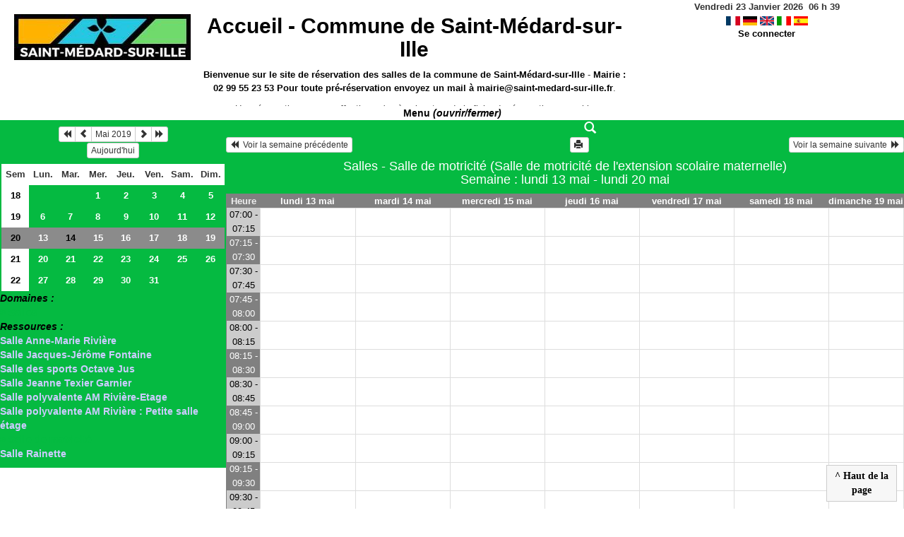

--- FILE ---
content_type: text/html; charset=utf-8
request_url: http://www.saint-medard-sur-ille.fr/grr/week.php?year=2019&month=5&day=14&&room=14
body_size: 4179
content:
<!DOCTYPE html>
<html lang="fr">
<head>
<meta charset="utf-8">
<meta http-equiv="X-UA-Compatible" content="IE=edge">
<meta name="viewport" content="width=device-width, initial-scale=1">
<meta name="Robots" content="noindex" />
<title>Commune de Saint-Médard-sur-Ille</title>
<link rel="shortcut icon" href="./favicon.ico" />
<link rel="stylesheet" type="text/css" href="themes/vert/css/style.css" />
<link rel="stylesheet" type="text/css" href="themes/vert/css/bootstrap.min.css" />
<link rel="stylesheet" type="text/css" href="themes/vert/css/mod_bootstrap.css" />
<link rel="stylesheet" type="text/css" href="themes/default/css/jquery-ui.css" />
<link rel="stylesheet" type="text/css" href="themes/default/css/jquery-ui-timepicker-addon.css" >
<script type="text/javascript" src="js/jquery-2.1.1.min.js"></script>
<script type="text/javascript" src="js/jquery-ui.min.js"></script>
<script type="text/javascript" src="js/jquery.validate.js"></script>
<script type="text/javascript" src="js/jquery-ui-timepicker-addon.js"></script>
<script type="text/javascript" src="bootstrap/js/bootstrap.min.js"></script>
<script type="text/javascript" src="js/html2canvas.js"></script>
<script type="text/javascript" src="js/menu.js"></script>
<script type="text/javascript" src="js/jspdf.min.js"></script>
<script type="text/javascript" src="js/pdf.js" ></script>
<script type="text/javascript" src="js/popup.js" charset="utf-8"></script>
<script type="text/javascript" src="js/functions.js" ></script>
<script type="text/javascript" src="js/selection.js" ></script>
<script type="text/javascript" src="js/clock_fr.js"></script>
</head>
<body>
<div id="toppanel">
<div id="panel">
<div class="content">
<table id="header">
<tr>
<td class="logo" height="100">
<a href="./week_all.php?area=2&amp;day=14&amp;year=2019&amp;month=05"><img src="./images/483ef2d39e6b18b596f16d2c696c3f2c.jpg" alt="logo"/></a>
</td>
<td class="accueil ">
<h2>
<a href="./week_all.php?area=2&amp;day=14&amp;year=2019&amp;month=05">Accueil - <b>Commune de Saint-Médard-sur-Ille</b></a>
</h2>
<p><strong>Bienvenue sur le site </strong><strong>de r&eacute;servation des salles de la commune de Saint-M&eacute;dard-sur-Ille</strong> - <strong>Mairie : 02 99 55 23 53</strong> <strong>Pour toute pr&eacute;-r&eacute;servation envoyez un mail &agrave;&nbsp;<a href="mailto:mairie@saint-medard-sur-ille.fr?subject=R%C3%A9servation%20de%20salle&amp;body=Bonjour%0A%0AJe%20souhaite%20r%C3%A9server%20la%20%5Bindiquez%20la%20salle%5D%20du%20XX%20%C3%A0%20X%20heure%20jusqu'au%20XX%20%C3%A0%20X%20heures.%0A%0AJ'ai%20bien%20pris%20note%20que%20cette%20r%C3%A9servation%20ne%20sera%20effective%20qu'apr%C3%A8s%20signature%20de%20la%20fiche%20de%20r%C3%A9servation%20en%20mairie.">mairie@saint-medard-sur-ille.fr</a></strong>.</p>

<p>Une r&eacute;servation ne sera effective qu&#39;apr&egrave;s signature de la fiche de r&eacute;servation en mairie</p>
<script>selection()</script>
<td class="configuration" >
<div class="clock">
<div id="Date">
&nbsp;<span id="hours"></span>
h
<span id="min"></span>
</div></div>
<a onclick="charger();" href="http://www.saint-medard-sur-ille.fr/grr/week.php?year=2019&amp;month=5&amp;day=14&amp;&amp;room=14&amp;default_language=fr"><img src="./img_grr/fr_dp.png" alt="France" title="france" width="20" height="13" class="image" /></a>
<a onclick="charger();" href="http://www.saint-medard-sur-ille.fr/grr/week.php?year=2019&amp;month=5&amp;day=14&amp;&amp;room=14&amp;default_language=de"><img src="./img_grr/de_dp.png" alt="Deutch" title="deutch" width="20" height="13" class="image" /></a>
<a onclick="charger();" href="http://www.saint-medard-sur-ille.fr/grr/week.php?year=2019&amp;month=5&amp;day=14&amp;&amp;room=14&amp;default_language=en"><img src="./img_grr/en_dp.png" alt="English" title="English" width="20" height="13" class="image" /></a>
<a onclick="charger();" href="http://www.saint-medard-sur-ille.fr/grr/week.php?year=2019&amp;month=5&amp;day=14&amp;&amp;room=14&amp;default_language=it"><img src="./img_grr/it_dp.png" alt="Italiano" title="Italiano" width="20" height="13" class="image" /></a>
<a onclick="charger();" href="http://www.saint-medard-sur-ille.fr/grr/week.php?year=2019&amp;month=5&amp;day=14&amp;&amp;room=14&amp;default_language=es"><img src="./img_grr/es_dp.png" alt="Spanish" title="Spanish" width="20" height="13" class="image" /></a>
<br /> <a href="login.php">Se connecter</a>
</td>
</tr>
</table>
</div>
</div>
<div class="tab">
<a id="open" class="open" href="#">Menu <i>(ouvrir/fermer)</i></a>
</div>
</div>
<div class="row">
<div class="col-lg-3 col-md-12 col-xs-12"><div id="menuGauche">
<div class="col-lg-12 col-md-12 col-xs-12">


<table class="calendar">
<caption><div class="btn-group"><button type="button" title="Année précédente" class="btn btn-default btn-xs" onclick="charger();javascript: location.href='month.php?year=2018&amp;month=05&amp;day=1&amp;area=2&amp;room=14';"><span class="glyphicon glyphicon-backward"></span></button>
<button type="button" title="Voir les réservations du mois pour cette ressource" class="btn btn-default btn-xs" onclick="charger();javascript: location.href='month.php?year=2019&amp;month=04&amp;day=1&amp;area=2&amp;room=14';"><span class="glyphicon glyphicon-chevron-left"></span></button>
<button type="button" title="Voir les réservations du mois pour toutes les ressources" class="btn btn-default btn-xs" onclick="charger();javascript: location.href='month.php?year=2019&amp;month=05&amp;day=1&amp;area=2&amp;room=14';">Mai 2019</button>
<button type="button" title="Voir les réservations du mois pour cette ressource" class="btn btn-default btn-xs" onclick="charger();javascript: location.href='month.php?year=2019&amp;month=06&amp;day=1&amp;area=2&amp;room=14';"><span class="glyphicon glyphicon-chevron-right"></span></button>
<button type="button" title="Année suivante" class="btn btn-default btn-xs" onclick="charger();javascript: location.href='month.php?year=2020&amp;month=05&amp;day=1&amp;area=2&amp;room=14';"><span class="glyphicon glyphicon-forward"></span></button>
</div><br/><button type="button" title="Aujourd'hui" class="btn btn-default btn-xs" onclick="charger();javascript: location.href='day.php?year=2026&amp;month=01&amp;day=23&amp;room=14';">Aujourd'hui</button></caption><tr><td class="calendarcol1">Sem</td>
<td class="calendarcol1">Lun.</td>
<td class="calendarcol1">Mar.</td>
<td class="calendarcol1">Mer.</td>
<td class="calendarcol1">Jeu.</td>
<td class="calendarcol1">Ven.</td>
<td class="calendarcol1">Sam.</td>
<td class="calendarcol1">Dim.</td>
</tr>
<tr ><td class="calendarcol1 lienSemaine"><a onclick="charger();" title="Voir les réservations de la semaine pour cette ressource" href="week.php?year=2019&amp;month=05&amp;day=1&amp;area=2&amp;room=14">18</a></td>
<td class="cellcalendar"> </td>
<td class="cellcalendar"> </td>
<td class="cellcalendar"><a onclick="charger();" class="calendar" title="Voir toutes les ressources du domaine pour cette journée" href="day.php?year=2019&amp;month=05&amp;day=1&amp;room=14">1</a></td>
<td class="cellcalendar"><a onclick="charger();" class="calendar" title="Voir toutes les ressources du domaine pour cette journée" href="day.php?year=2019&amp;month=05&amp;day=2&amp;room=14">2</a></td>
<td class="cellcalendar"><a onclick="charger();" class="calendar" title="Voir toutes les ressources du domaine pour cette journée" href="day.php?year=2019&amp;month=05&amp;day=3&amp;room=14">3</a></td>
<td class="cellcalendar"><a onclick="charger();" class="calendar" title="Voir toutes les ressources du domaine pour cette journée" href="day.php?year=2019&amp;month=05&amp;day=4&amp;room=14">4</a></td>
<td class="cellcalendar"><a onclick="charger();" class="calendar" title="Voir toutes les ressources du domaine pour cette journée" href="day.php?year=2019&amp;month=05&amp;day=5&amp;room=14">5</a></td>
</tr>
<tr ><td class="calendarcol1 lienSemaine"><a onclick="charger();" title="Voir les réservations de la semaine pour cette ressource" href="week.php?year=2019&amp;month=05&amp;day=8&amp;area=2&amp;room=14">19</a></td>
<td class="cellcalendar"><a onclick="charger();" class="calendar" title="Voir toutes les ressources du domaine pour cette journée" href="day.php?year=2019&amp;month=05&amp;day=6&amp;room=14">6</a></td>
<td class="cellcalendar"><a onclick="charger();" class="calendar" title="Voir toutes les ressources du domaine pour cette journée" href="day.php?year=2019&amp;month=05&amp;day=7&amp;room=14">7</a></td>
<td class="cellcalendar"><a onclick="charger();" class="calendar" title="Voir toutes les ressources du domaine pour cette journée" href="day.php?year=2019&amp;month=05&amp;day=8&amp;room=14">8</a></td>
<td class="cellcalendar"><a onclick="charger();" class="calendar" title="Voir toutes les ressources du domaine pour cette journée" href="day.php?year=2019&amp;month=05&amp;day=9&amp;room=14">9</a></td>
<td class="cellcalendar"><a onclick="charger();" class="calendar" title="Voir toutes les ressources du domaine pour cette journée" href="day.php?year=2019&amp;month=05&amp;day=10&amp;room=14">10</a></td>
<td class="cellcalendar"><a onclick="charger();" class="calendar" title="Voir toutes les ressources du domaine pour cette journée" href="day.php?year=2019&amp;month=05&amp;day=11&amp;room=14">11</a></td>
<td class="cellcalendar"><a onclick="charger();" class="calendar" title="Voir toutes les ressources du domaine pour cette journée" href="day.php?year=2019&amp;month=05&amp;day=12&amp;room=14">12</a></td>
</tr>
<tr  class="week"><td class="calendarcol1 lienSemaine"><a onclick="charger();" title="Voir les réservations de la semaine pour cette ressource" href="week.php?year=2019&amp;month=05&amp;day=15&amp;area=2&amp;room=14">20</a></td>
<td class="cellcalendar"><a onclick="charger();" class="calendar" title="Voir toutes les ressources du domaine pour cette journée" href="day.php?year=2019&amp;month=05&amp;day=13&amp;room=14">13</a></td>
<td class="cellcalendar"><a onclick="charger();" class="calendar" title="Voir toutes les ressources du domaine pour cette journée" href="day.php?year=2019&amp;month=05&amp;day=14&amp;room=14"><span class="cal_current_day">14</span></a></td>
<td class="cellcalendar"><a onclick="charger();" class="calendar" title="Voir toutes les ressources du domaine pour cette journée" href="day.php?year=2019&amp;month=05&amp;day=15&amp;room=14">15</a></td>
<td class="cellcalendar"><a onclick="charger();" class="calendar" title="Voir toutes les ressources du domaine pour cette journée" href="day.php?year=2019&amp;month=05&amp;day=16&amp;room=14">16</a></td>
<td class="cellcalendar"><a onclick="charger();" class="calendar" title="Voir toutes les ressources du domaine pour cette journée" href="day.php?year=2019&amp;month=05&amp;day=17&amp;room=14">17</a></td>
<td class="cellcalendar"><a onclick="charger();" class="calendar" title="Voir toutes les ressources du domaine pour cette journée" href="day.php?year=2019&amp;month=05&amp;day=18&amp;room=14">18</a></td>
<td class="cellcalendar"><a onclick="charger();" class="calendar" title="Voir toutes les ressources du domaine pour cette journée" href="day.php?year=2019&amp;month=05&amp;day=19&amp;room=14">19</a></td>
</tr>
<tr ><td class="calendarcol1 lienSemaine"><a onclick="charger();" title="Voir les réservations de la semaine pour cette ressource" href="week.php?year=2019&amp;month=05&amp;day=22&amp;area=2&amp;room=14">21</a></td>
<td class="cellcalendar"><a onclick="charger();" class="calendar" title="Voir toutes les ressources du domaine pour cette journée" href="day.php?year=2019&amp;month=05&amp;day=20&amp;room=14">20</a></td>
<td class="cellcalendar"><a onclick="charger();" class="calendar" title="Voir toutes les ressources du domaine pour cette journée" href="day.php?year=2019&amp;month=05&amp;day=21&amp;room=14">21</a></td>
<td class="cellcalendar"><a onclick="charger();" class="calendar" title="Voir toutes les ressources du domaine pour cette journée" href="day.php?year=2019&amp;month=05&amp;day=22&amp;room=14">22</a></td>
<td class="cellcalendar"><a onclick="charger();" class="calendar" title="Voir toutes les ressources du domaine pour cette journée" href="day.php?year=2019&amp;month=05&amp;day=23&amp;room=14">23</a></td>
<td class="cellcalendar"><a onclick="charger();" class="calendar" title="Voir toutes les ressources du domaine pour cette journée" href="day.php?year=2019&amp;month=05&amp;day=24&amp;room=14">24</a></td>
<td class="cellcalendar"><a onclick="charger();" class="calendar" title="Voir toutes les ressources du domaine pour cette journée" href="day.php?year=2019&amp;month=05&amp;day=25&amp;room=14">25</a></td>
<td class="cellcalendar"><a onclick="charger();" class="calendar" title="Voir toutes les ressources du domaine pour cette journée" href="day.php?year=2019&amp;month=05&amp;day=26&amp;room=14">26</a></td>
</tr>
<tr ><td class="calendarcol1 lienSemaine"><a onclick="charger();" title="Voir les réservations de la semaine pour cette ressource" href="week.php?year=2019&amp;month=05&amp;day=29&amp;area=2&amp;room=14">22</a></td>
<td class="cellcalendar"><a onclick="charger();" class="calendar" title="Voir toutes les ressources du domaine pour cette journée" href="day.php?year=2019&amp;month=05&amp;day=27&amp;room=14">27</a></td>
<td class="cellcalendar"><a onclick="charger();" class="calendar" title="Voir toutes les ressources du domaine pour cette journée" href="day.php?year=2019&amp;month=05&amp;day=28&amp;room=14">28</a></td>
<td class="cellcalendar"><a onclick="charger();" class="calendar" title="Voir toutes les ressources du domaine pour cette journée" href="day.php?year=2019&amp;month=05&amp;day=29&amp;room=14">29</a></td>
<td class="cellcalendar"><a onclick="charger();" class="calendar" title="Voir toutes les ressources du domaine pour cette journée" href="day.php?year=2019&amp;month=05&amp;day=30&amp;room=14">30</a></td>
<td class="cellcalendar"><a onclick="charger();" class="calendar" title="Voir toutes les ressources du domaine pour cette journée" href="day.php?year=2019&amp;month=05&amp;day=31&amp;room=14">31</a></td>
<td class="cellcalendar"> </td>
<td class="cellcalendar"> </td>
</tr>
</table>
</div>

<div class="col-lg-12 col-md-12 col-xs-12">

<b><i><span class="bground">Domaines :</span></i></b><br /><a id="liste_select" onclick="charger();" href="week_all.php?year=2019&amp;month=5&amp;day=14&amp;area=2">&gt; Salles</a></b><br />
<b><i><span class="bground">Ressources : </span></i></b><br /><a id="liste" onclick="charger();" href="week.php?year=2019&amp;month=5&amp;day=14&amp;&amp;room=2">Salle Anne-Marie Rivière</a><br />
<a id="liste" onclick="charger();" href="week.php?year=2019&amp;month=5&amp;day=14&amp;&amp;room=1">Salle Jacques-Jérôme Fontaine</a><br />
<a id="liste" onclick="charger();" href="week.php?year=2019&amp;month=5&amp;day=14&amp;&amp;room=6">Salle des sports Octave Jus</a><br />
<a id="liste" onclick="charger();" href="week.php?year=2019&amp;month=5&amp;day=14&amp;&amp;room=3">Salle Jeanne Texier Garnier</a><br />
<a id="liste" onclick="charger();" href="week.php?year=2019&amp;month=5&amp;day=14&amp;&amp;room=16">Salle polyvalente AM Rivière-Etage</a><br />
<a id="liste" onclick="charger();" href="week.php?year=2019&amp;month=5&amp;day=14&amp;&amp;room=12">Salle polyvalente AM Rivière : Petite salle étage</a><br />
<span id="liste_select">&gt; Salle de motricité</span><br />
<a id="liste" onclick="charger();" href="week.php?year=2019&amp;month=5&amp;day=14&amp;&amp;room=17">Salle Rainette</a><br />

</div>

</div></div><div class="col-lg-9 col-md-12 col-xs-12">
<div id="planning">
<div id="chargement">
<div class="progress">
<div class="progress-bar progress-bar-info progress-bar-striped" role="progressbar" aria-valuenow="100" aria-valuemin="0" aria-valuemax="100" style="width: 100%"></div>
</div>
</div>
<div class="titre_planning_week">
<a href="javascript:centrerpopup('view_room.php?id_room=14',600,480,'scrollbars=yes,statusbar=no,resizable=yes')" title="Fiche de présentation de la ressource"><span class="glyphcolor glyphalign glyphicon glyphicon-search"></span></a>
<table class="table-header">
<tr>
<td class="left">
<button class="btn btn-default btn-xs" onclick="charger();javascript: location.href='week.php?year=2019&amp;month=05&amp;day=06&amp;room=14';"><span class="glyphicon glyphicon-backward"></span>  Voir la semaine précédente</button>
</td>
<td>
<button type="button" class="btn btn-default btn-xs" onclick="javascript:window.open('http://www.saint-medard-sur-ille.fr/grr/week.php?year=2019&amp;month=5&amp;day=14&amp;&amp;room=14&amp;pview=1')"><span class="glyphicon glyphicon-print"></span> </button></td>
<td class="right">
<button class="btn btn-default btn-xs" onclick="charger();javascript: location.href='week.php?year=2019&amp;month=05&amp;day=20&amp;room=14';">Voir la semaine suivante  <span class="glyphicon glyphicon-forward"></span></button>
</td>
</tr>
</table>
<h4 class="titre">Salles - Salle de motricité  (Salle de motricité de l'extension scolaire maternelle)<br>Semaine : lundi 13 mai - lundi 20 mai</h4>
</div>
<div class="contenu_planning"><table class="table-bordered table-striped"><tr>
<th style="width:5%;">Heure</th>
<th style="width:14%;"><a onclick="charger()" class="lienPlanning " title="Voir toutes les ressources du domaine pour cette journée" href="day.php?year=2019&amp;month=05&amp;day=13&amp;area=2">lundi 13 mai</a></th>
<th style="width:14%;"><a onclick="charger()" class="lienPlanning " title="Voir toutes les ressources du domaine pour cette journée" href="day.php?year=2019&amp;month=05&amp;day=14&amp;area=2">mardi 14 mai</a></th>
<th style="width:14%;"><a onclick="charger()" class="lienPlanning " title="Voir toutes les ressources du domaine pour cette journée" href="day.php?year=2019&amp;month=05&amp;day=15&amp;area=2">mercredi 15 mai</a></th>
<th style="width:14%;"><a onclick="charger()" class="lienPlanning " title="Voir toutes les ressources du domaine pour cette journée" href="day.php?year=2019&amp;month=05&amp;day=16&amp;area=2">jeudi 16 mai</a></th>
<th style="width:14%;"><a onclick="charger()" class="lienPlanning " title="Voir toutes les ressources du domaine pour cette journée" href="day.php?year=2019&amp;month=05&amp;day=17&amp;area=2">vendredi 17 mai</a></th>
<th style="width:14%;"><a onclick="charger()" class="lienPlanning " title="Voir toutes les ressources du domaine pour cette journée" href="day.php?year=2019&amp;month=05&amp;day=18&amp;area=2">samedi 18 mai</a></th>
<th style="width:14%;"><a onclick="charger()" class="lienPlanning " title="Voir toutes les ressources du domaine pour cette journée" href="day.php?year=2019&amp;month=05&amp;day=19&amp;area=2">dimanche 19 mai</a></th>
</tr>
<tr><td class="cell_hours2 ">
07:00 - 07:15</td>
<td class="empty_cell ">
 <td class="empty_cell ">
 <td class="empty_cell ">
 <td class="empty_cell ">
 <td class="empty_cell ">
 <td class="empty_cell ">
 <td class="empty_cell ">
 <tr><td class="cell_hours ">
07:15 - 07:30</td>
<td class="empty_cell ">
 <td class="empty_cell ">
 <td class="empty_cell ">
 <td class="empty_cell ">
 <td class="empty_cell ">
 <td class="empty_cell ">
 <td class="empty_cell ">
 <tr><td class="cell_hours2 ">
07:30 - 07:45</td>
<td class="empty_cell ">
 <td class="empty_cell ">
 <td class="empty_cell ">
 <td class="empty_cell ">
 <td class="empty_cell ">
 <td class="empty_cell ">
 <td class="empty_cell ">
 <tr><td class="cell_hours ">
07:45 - 08:00</td>
<td class="empty_cell ">
 <td class="empty_cell ">
 <td class="empty_cell ">
 <td class="empty_cell ">
 <td class="empty_cell ">
 <td class="empty_cell ">
 <td class="empty_cell ">
 <tr><td class="cell_hours2 ">
08:00 - 08:15</td>
<td class="empty_cell ">
 <td class="empty_cell ">
 <td class="empty_cell ">
 <td class="empty_cell ">
 <td class="empty_cell ">
 <td class="empty_cell ">
 <td class="empty_cell ">
 <tr><td class="cell_hours ">
08:15 - 08:30</td>
<td class="empty_cell ">
 <td class="empty_cell ">
 <td class="empty_cell ">
 <td class="empty_cell ">
 <td class="empty_cell ">
 <td class="empty_cell ">
 <td class="empty_cell ">
 <tr><td class="cell_hours2 ">
08:30 - 08:45</td>
<td class="empty_cell ">
 <td class="empty_cell ">
 <td class="empty_cell ">
 <td class="empty_cell ">
 <td class="empty_cell ">
 <td class="empty_cell ">
 <td class="empty_cell ">
 <tr><td class="cell_hours ">
08:45 - 09:00</td>
<td class="empty_cell ">
 <td class="empty_cell ">
 <td class="empty_cell ">
 <td class="empty_cell ">
 <td class="empty_cell ">
 <td class="empty_cell ">
 <td class="empty_cell ">
 <tr><td class="cell_hours2 ">
09:00 - 09:15</td>
<td class="empty_cell ">
 <td class="empty_cell ">
 <td class="empty_cell ">
 <td class="empty_cell ">
 <td class="empty_cell ">
 <td class="empty_cell ">
 <td class="empty_cell ">
 <tr><td class="cell_hours ">
09:15 - 09:30</td>
<td class="empty_cell ">
 <td class="empty_cell ">
 <td class="empty_cell ">
 <td class="empty_cell ">
 <td class="empty_cell ">
 <td class="empty_cell ">
 <td class="empty_cell ">
 <tr><td class="cell_hours2 ">
09:30 - 09:45</td>
<td class="empty_cell ">
 <td class="empty_cell ">
 <td class="empty_cell ">
 <td class="empty_cell ">
 <td class="empty_cell ">
 <td class="empty_cell ">
 <td class="empty_cell ">
 <tr><td class="cell_hours ">
09:45 - 10:00</td>
<td class="empty_cell ">
 <td class="empty_cell ">
 <td class="empty_cell ">
 <td class="empty_cell ">
 <td class="empty_cell ">
 <td class="empty_cell ">
 <td class="empty_cell ">
 <tr><td class="cell_hours2 ">
10:00 - 10:15</td>
<td class="empty_cell ">
 <td class="empty_cell ">
 <td class="empty_cell ">
 <td class="empty_cell ">
 <td class="empty_cell ">
 <td class="empty_cell ">
 <td class="empty_cell ">
 <tr><td class="cell_hours ">
10:15 - 10:30</td>
<td class="empty_cell ">
 <td class="empty_cell ">
 <td class="empty_cell ">
 <td class="empty_cell ">
 <td class="empty_cell ">
 <td class="empty_cell ">
 <td class="empty_cell ">
 <tr><td class="cell_hours2 ">
10:30 - 10:45</td>
<td class="empty_cell ">
 <td class="empty_cell ">
 <td class="empty_cell ">
 <td class="empty_cell ">
 <td class="empty_cell ">
 <td class="empty_cell ">
 <td class="empty_cell ">
 <tr><td class="cell_hours ">
10:45 - 11:00</td>
<td class="empty_cell ">
 <td class="empty_cell ">
 <td class="empty_cell ">
 <td class="empty_cell ">
 <td class="empty_cell ">
 <td class="empty_cell ">
 <td class="empty_cell ">
 <tr><td class="cell_hours2 ">
11:00 - 11:15</td>
<td class="empty_cell ">
 <td class="empty_cell ">
 <td class="empty_cell ">
 <td class="empty_cell ">
 <td class="empty_cell ">
 <td class="empty_cell ">
 <td class="empty_cell ">
 <tr><td class="cell_hours ">
11:15 - 11:30</td>
<td class="empty_cell ">
 <td class="empty_cell ">
 <td class="empty_cell ">
 <td class="empty_cell ">
 <td class="empty_cell ">
 <td class="empty_cell ">
 <td class="empty_cell ">
 <tr><td class="cell_hours2 ">
11:30 - 11:45</td>
<td class="empty_cell ">
 <td class="empty_cell ">
 <td class="empty_cell ">
 <td class="empty_cell ">
 <td class="empty_cell ">
 <td class="empty_cell ">
 <td class="empty_cell ">
 <tr><td class="cell_hours ">
11:45 - 12:00</td>
<td class="empty_cell ">
 <td class="empty_cell ">
 <td class="empty_cell ">
 <td class="empty_cell ">
 <td class="empty_cell ">
 <td class="empty_cell ">
 <td class="empty_cell ">
 <tr><td class="cell_hours2 ">
12:00 - 12:15</td>
<td class="empty_cell ">
 <td class="empty_cell ">
 <td rowspan="28" style="background-color:#C000FF;">
ALSH<br />12:00 à 19:00 <br/>Animation <br/><br/><td class="empty_cell ">
 <td class="empty_cell ">
 <td class="empty_cell ">
 <td class="empty_cell ">
 <tr><td class="cell_hours ">
12:15 - 12:30</td>
<td class="empty_cell ">
 <td class="empty_cell ">
 <td class="empty_cell ">
 <td class="empty_cell ">
 <td class="empty_cell ">
 <td class="empty_cell ">
 <tr><td class="cell_hours2 ">
12:30 - 12:45</td>
<td class="empty_cell ">
 <td class="empty_cell ">
 <td class="empty_cell ">
 <td class="empty_cell ">
 <td class="empty_cell ">
 <td class="empty_cell ">
 <tr><td class="cell_hours ">
12:45 - 13:00</td>
<td class="empty_cell ">
 <td class="empty_cell ">
 <td class="empty_cell ">
 <td class="empty_cell ">
 <td class="empty_cell ">
 <td class="empty_cell ">
 <tr><td class="cell_hours2 ">
13:00 - 13:15</td>
<td class="empty_cell ">
 <td class="empty_cell ">
 <td class="empty_cell ">
 <td class="empty_cell ">
 <td class="empty_cell ">
 <td class="empty_cell ">
 <tr><td class="cell_hours ">
13:15 - 13:30</td>
<td class="empty_cell ">
 <td class="empty_cell ">
 <td class="empty_cell ">
 <td class="empty_cell ">
 <td class="empty_cell ">
 <td class="empty_cell ">
 <tr><td class="cell_hours2 ">
13:30 - 13:45</td>
<td class="empty_cell ">
 <td class="empty_cell ">
 <td class="empty_cell ">
 <td class="empty_cell ">
 <td class="empty_cell ">
 <td class="empty_cell ">
 <tr><td class="cell_hours ">
13:45 - 14:00</td>
<td class="empty_cell ">
 <td class="empty_cell ">
 <td class="empty_cell ">
 <td class="empty_cell ">
 <td class="empty_cell ">
 <td class="empty_cell ">
 <tr><td class="cell_hours2 ">
14:00 - 14:15</td>
<td class="empty_cell ">
 <td class="empty_cell ">
 <td class="empty_cell ">
 <td class="empty_cell ">
 <td class="empty_cell ">
 <td class="empty_cell ">
 <tr><td class="cell_hours ">
14:15 - 14:30</td>
<td class="empty_cell ">
 <td class="empty_cell ">
 <td class="empty_cell ">
 <td class="empty_cell ">
 <td class="empty_cell ">
 <td class="empty_cell ">
 <tr><td class="cell_hours2 ">
14:30 - 14:45</td>
<td class="empty_cell ">
 <td class="empty_cell ">
 <td class="empty_cell ">
 <td class="empty_cell ">
 <td class="empty_cell ">
 <td class="empty_cell ">
 <tr><td class="cell_hours ">
14:45 - 15:00</td>
<td class="empty_cell ">
 <td class="empty_cell ">
 <td class="empty_cell ">
 <td class="empty_cell ">
 <td class="empty_cell ">
 <td class="empty_cell ">
 <tr><td class="cell_hours2 ">
15:00 - 15:15</td>
<td class="empty_cell ">
 <td class="empty_cell ">
 <td class="empty_cell ">
 <td class="empty_cell ">
 <td class="empty_cell ">
 <td class="empty_cell ">
 <tr><td class="cell_hours ">
15:15 - 15:30</td>
<td class="empty_cell ">
 <td class="empty_cell ">
 <td class="empty_cell ">
 <td class="empty_cell ">
 <td class="empty_cell ">
 <td class="empty_cell ">
 <tr><td class="cell_hours2 ">
15:30 - 15:45</td>
<td class="empty_cell ">
 <td class="empty_cell ">
 <td class="empty_cell ">
 <td class="empty_cell ">
 <td class="empty_cell ">
 <td class="empty_cell ">
 <tr><td class="cell_hours ">
15:45 - 16:00</td>
<td class="empty_cell ">
 <td class="empty_cell ">
 <td class="empty_cell ">
 <td class="empty_cell ">
 <td class="empty_cell ">
 <td class="empty_cell ">
 <tr><td class="cell_hours2 ">
16:00 - 16:15</td>
<td rowspan="12" style="background-color:#C0E0FF;">
Garderie<br />16:00 à 19:00 <br/>Autre <br/><br/><td rowspan="12" style="background-color:#C0E0FF;">
Garderie<br />16:00 à 19:00 <br/>Autre <br/><br/><td rowspan="12" style="background-color:#C0E0FF;">
Garderie<br />16:00 à 19:00 <br/>Autre <br/><br/><td rowspan="12" style="background-color:#C0E0FF;">
Garderie<br />16:00 à 19:00 <br/>Autre <br/><br/><td class="empty_cell ">
 <td class="empty_cell ">
 <tr><td class="cell_hours ">
16:15 - 16:30</td>
<td class="empty_cell ">
 <td class="empty_cell ">
 <tr><td class="cell_hours2 ">
16:30 - 16:45</td>
<td class="empty_cell ">
 <td class="empty_cell ">
 <tr><td class="cell_hours ">
16:45 - 17:00</td>
<td class="empty_cell ">
 <td class="empty_cell ">
 <tr><td class="cell_hours2 ">
17:00 - 17:15</td>
<td class="empty_cell ">
 <td class="empty_cell ">
 <tr><td class="cell_hours ">
17:15 - 17:30</td>
<td class="empty_cell ">
 <td class="empty_cell ">
 <tr><td class="cell_hours2 ">
17:30 - 17:45</td>
<td class="empty_cell ">
 <td class="empty_cell ">
 <tr><td class="cell_hours ">
17:45 - 18:00</td>
<td class="empty_cell ">
 <td class="empty_cell ">
 <tr><td class="cell_hours2 ">
18:00 - 18:15</td>
<td class="empty_cell ">
 <td class="empty_cell ">
 <tr><td class="cell_hours ">
18:15 - 18:30</td>
<td class="empty_cell ">
 <td class="empty_cell ">
 <tr><td class="cell_hours2 ">
18:30 - 18:45</td>
<td class="empty_cell ">
 <td class="empty_cell ">
 <tr><td class="cell_hours ">
18:45 - 19:00</td>
<td class="empty_cell ">
 <td class="empty_cell ">
 <tr><td class="cell_hours2 ">
19:00 - 19:15</td>
<td class="empty_cell ">
 <td class="empty_cell ">
 <td class="empty_cell ">
 <td class="empty_cell ">
 <td class="empty_cell ">
 <td class="empty_cell ">
 <td class="empty_cell ">
 <tr><td class="cell_hours ">
19:15 - 19:30</td>
<td class="empty_cell ">
 <td class="empty_cell ">
 <td class="empty_cell ">
 <td class="empty_cell ">
 <td class="empty_cell ">
 <td class="empty_cell ">
 <td class="empty_cell ">
 <tr><td class="cell_hours2 ">
19:30 - 19:45</td>
<td rowspan="4" style="background-color:#C0E0FF;">
Gym<br />19:30 à 20:30 <br/>Sport <br/><br/><td class="empty_cell ">
 <td class="empty_cell ">
 <td rowspan="4" style="background-color:#C0E0FF;">
Step<br />19:30 à 20:30 <br/>Sport <br/><br/><td class="empty_cell ">
 <td class="empty_cell ">
 <td class="empty_cell ">
 <tr><td class="cell_hours ">
19:45 - 20:00</td>
<td class="empty_cell ">
 <td class="empty_cell ">
 <td class="empty_cell ">
 <td class="empty_cell ">
 <td class="empty_cell ">
 <tr><td class="cell_hours2 ">
20:00 - 20:15</td>
<td class="empty_cell ">
 <td class="empty_cell ">
 <td class="empty_cell ">
 <td class="empty_cell ">
 <td class="empty_cell ">
 <tr><td class="cell_hours ">
20:15 - 20:30</td>
<td class="empty_cell ">
 <td class="empty_cell ">
 <td class="empty_cell ">
 <td class="empty_cell ">
 <td class="empty_cell ">
 <tr><td class="cell_hours2 ">
20:30 - 20:45</td>
<td class="empty_cell ">
 <td class="empty_cell ">
 <td class="empty_cell ">
 <td rowspan="4" style="background-color:#C0E0FF;">
Pilates<br />20:30 à 21:30 <br/>Sport <br/><br/><td class="empty_cell ">
 <td class="empty_cell ">
 <td class="empty_cell ">
 <tr><td class="cell_hours ">
20:45 - 21:00</td>
<td class="empty_cell ">
 <td class="empty_cell ">
 <td class="empty_cell ">
 <td class="empty_cell ">
 <td class="empty_cell ">
 <td class="empty_cell ">
 <tr><td class="cell_hours2 ">
21:00 - 21:15</td>
<td class="empty_cell ">
 <td class="empty_cell ">
 <td class="empty_cell ">
 <td class="empty_cell ">
 <td class="empty_cell ">
 <td class="empty_cell ">
 <tr><td class="cell_hours ">
21:15 - 21:30</td>
<td class="empty_cell ">
 <td class="empty_cell ">
 <td class="empty_cell ">
 <td class="empty_cell ">
 <td class="empty_cell ">
 <td class="empty_cell ">
 <tr><td class="cell_hours2 ">
21:30 - 21:45</td>
<td class="empty_cell ">
 <td class="empty_cell ">
 <td class="empty_cell ">
 <td class="empty_cell ">
 <td class="empty_cell ">
 <td class="empty_cell ">
 <td class="empty_cell ">
 <tr><td class="cell_hours ">
21:45 - 22:00</td>
<td class="empty_cell ">
 <td class="empty_cell ">
 <td class="empty_cell ">
 <td class="empty_cell ">
 <td class="empty_cell ">
 <td class="empty_cell ">
 <td class="empty_cell ">
 <tr><td class="cell_hours2 ">
22:00 - 22:15</td>
<td class="empty_cell ">
 <td class="empty_cell ">
 <td class="empty_cell ">
 <td class="empty_cell ">
 <td class="empty_cell ">
 <td class="empty_cell ">
 <td class="empty_cell ">
 <tr><td class="cell_hours ">
22:15 - 22:30</td>
<td class="empty_cell ">
 <td class="empty_cell ">
 <td class="empty_cell ">
 <td class="empty_cell ">
 <td class="empty_cell ">
 <td class="empty_cell ">
 <td class="empty_cell ">
 <tr><td class="cell_hours2 ">
22:30 - 22:45</td>
<td class="empty_cell ">
 <td class="empty_cell ">
 <td class="empty_cell ">
 <td class="empty_cell ">
 <td class="empty_cell ">
 <td class="empty_cell ">
 <td class="empty_cell ">
 <tr><td class="cell_hours ">
22:45 - 23:00</td>
<td class="empty_cell ">
 <td class="empty_cell ">
 <td class="empty_cell ">
 <td class="empty_cell ">
 <td class="empty_cell ">
 <td class="empty_cell ">
 <td class="empty_cell ">
 <tr><td class="cell_hours2 ">
23:00 - 23:15</td>
<td class="empty_cell ">
 <td class="empty_cell ">
 <td class="empty_cell ">
 <td class="empty_cell ">
 <td class="empty_cell ">
 <td class="empty_cell ">
 <td class="empty_cell ">
 <tr><td class="cell_hours ">
23:15 - 23:30</td>
<td class="empty_cell ">
 <td class="empty_cell ">
 <td class="empty_cell ">
 <td class="empty_cell ">
 <td class="empty_cell ">
 <td class="empty_cell ">
 <td class="empty_cell ">
 <tr><td class="cell_hours2 ">
23:30 - 23:45</td>
<td class="empty_cell ">
 <td class="empty_cell ">
 <td class="empty_cell ">
 <td class="empty_cell ">
 <td class="empty_cell ">
 <td class="empty_cell ">
 <td class="empty_cell ">
 <tr><td class="cell_hours ">
23:45 - 00:00</td>
<td class="empty_cell ">
 <td class="empty_cell ">
 <td class="empty_cell ">
 <td class="empty_cell ">
 <td class="empty_cell ">
 <td class="empty_cell ">
 <td class="empty_cell ">
 <tr><td class="cell_hours2 ">
00:00 - 00:15</td>
<td class="empty_cell ">
 <td class="empty_cell ">
 <td class="empty_cell ">
 <td class="empty_cell ">
 <td class="empty_cell ">
 <td class="empty_cell ">
 <td class="empty_cell ">
 </table>
<div id="toTop">
<b>^ Haut de la page</b>
<script type="text/javascript">
$(function()
{
$(window).scroll(function()
{
if ($(this).scrollTop() != 0)
$("#toTop").fadeIn();
else
$("#toTop").fadeOut();
});
$("#toTop").click(function()
{
$("body,html").animate({scrollTop:0},800);
});
});
</script>
</div>
<script type="text/javascript"></script>	<script type="text/javascript">
		$(document).ready(function(){
			$('table.table-bordered td').each(function(){
				var $row = $(this);
				var height = $row.height();
				var h2 = $row.find('a').height();
				$row.find('a').css('min-height', height);
				$row.find('a').css('padding-top', height/2 - h2/2);
			});
		});

		jQuery(document).ready(function($){
				$("#popup_name").draggable({containment: "#container"});
				$("#popup_name").resizable();
		});

	</script>
	</div>
</div>
</div>
</div>
<div id="popup_name" class="popup_block" ></div>
<!--<script type="text/javascript">
	javascript:(function(){var s=document.createElement("script");s.onload=function(){bootlint.showLintReportForCurrentDocument([]);};s.src="https://maxcdn.bootstrapcdn.com/bootlint/latest/bootlint.min.js";document.body.appendChild(s)})();
</script>-->
</div>
</div>
</body>
</html>


--- FILE ---
content_type: text/css
request_url: http://www.saint-medard-sur-ille.fr/grr/themes/vert/css/mod_bootstrap.css
body_size: 312
content:
a{color:#05BA41;text-decoration:none}
.text-primary{color:#05BA41}
.bg-primary{color:#fff;background-color:#05BA41}
.btn-primary{color:#fff;background-color:#05BA41;border-color:#05BA41}
.btn-primary.disabled,
.btn-primary[disabled],
fieldset[disabled] .btn-primary,
.btn-primary.disabled:hover,
.btn-primary[disabled]:hover,
fieldset[disabled] .btn-primary:hover,
.btn-primary.disabled:focus,
.btn-primary[disabled]:focus,
fieldset[disabled] .btn-primary:focus,
.btn-primary.disabled.focus,
.btn-primary[disabled].focus,
fieldset[disabled] .btn-primary.focus,
.btn-primary.disabled:active,
.btn-primary[disabled]:active,
fieldset[disabled] .btn-primary:active,
.btn-primary.disabled.active,
.btn-primary[disabled].active,
fieldset[disabled] .btn-primary.active{background-color:#05BA41;border-color:#05BA41}
.btn-primary .badge{color:#05BA41;background-color:#fff}
.btn-link{color:#05BA41;font-weight:normal;border-radius:0}
.panel-primary>.panel-heading .badge{color:#05BA41;background-color:#fff}
.panel-primary>.panel-footer+.panel-collapse>.panel-body{border-bottom-color:#05BA41}
caption{text-align: center}
